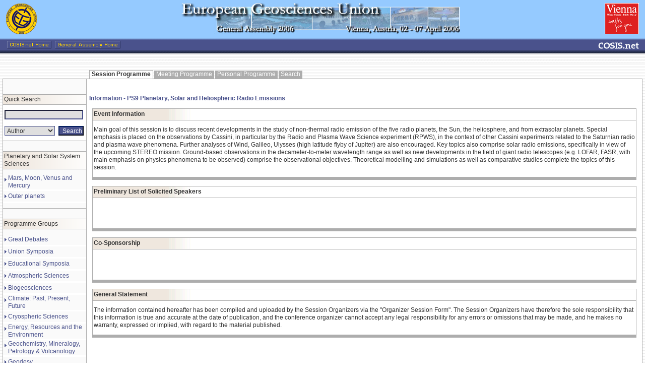

--- FILE ---
content_type: text/html
request_url: https://meetings.copernicus.org/www.cosis.net/members/meetings/sessions/information5756.html?p_id=187&s_id=3303
body_size: 4943
content:
<!DOCTYPE HTML PUBLIC "-//W3C//DTD HTML 4.0 Transitional//EN">

<html>

<!-- Mirrored from www.cosis.net/members/meetings/sessions/information.php?p_id=187&s_id=3303 by HTTrack Website Copier/3.x [XR&CO'2007], Thu, 04 Sep 2008 13:10:40 GMT -->
<head>
	<title>COSIS.net  - Information - PS9 Planetary, Solar and Heliospheric Radio Emissions</title>
	<meta name="robots" content="index,all">
	<meta name="robots" content="follow,all">
	<meta name="keywords" content="cosis, copernicus, acp, acpd, ag, annales, egu, egs, eug, aef, npg, nhess, hess, shop, registrations, meetings, conferences, abstracts, abstract, management, publishing, Solar, Earth, Planetary, Space, Science, Sciences, Radio, Microgravity, Astrophysics">
	<meta name="description" content=" Providing Public Information and Services for registered Individuals and Organizations affiliated with Solar, Earth, Planetary and Space Sciences; Astrophysics, Microgravity and Life Sciences; or Radio Sciences. Other Natural Sciences' Organizations are welcome to join COSIS.">
	<meta name="author" content="Copernicus Systems + Technology GmbH, http//www.copernicussystems.net, ">
	<meta name="publisher" content="Copernicus Systems + Technology GmbH, http//www.copernicussystems.net, ">
	<meta name="distribution" content="global">
	<meta name="page-topic" content="Science">
	<meta http-equiv="Content-Language" content="en-us">
	<link REL="stylesheet" HREF="../../scripte/style_cosis.css" TYPE="text/css">
  <script type="text/javascript">
function toggleAll(trgtEl,checkVal) {
	var obj = document.getElementById(trgtEl);
	var inputs = obj.getElementsByTagName('input');
	for (var i=0; i<inputs.length; i++) {
		if (inputs[i].type == 'checkbox') {
			inputs[i].checked = document.getElementById('toggle_'+trgtEl).checked;
		}
	}
}

function toggleCheck(trgtEl,checkVal) {
	var obj = document.getElementById(trgtEl);
	var inputs = obj.getElementsByTagName('input');
	
	allselected = true;
	for (var i=0; i<inputs.length; i++) {
		if (inputs[i].type == 'checkbox') {
			if(inputs[i].id != 'toggle_'+trgtEl)
			{
				if(!inputs[i].checked)
				{
					allselected = false;
				}
			}
		}
	}
	//toggle all select
	document.getElementById('toggle_'+trgtEl).checked = allselected;
}
  </script>
</head>

<body background="../../images/bg_stripes.gif" topmargin="0" bottommargin="0" leftmargin="0" rightmargin="0" marginheight="0" marginwidth="0">
<table width="100%" border="0" cellpadding="0" cellspacing="0" background="../data/EGU06/pro_back_2006.gif">
	<tr>
		<td width="12"><img src="../data/EGU06/spacer.gif" width="12" height="75" alt="" border="0"></td>
		<td width="77" valign="middle"><img src="../data/EGU06/logo_egu_2006.gif" width="61" height="61" alt="" border="0"></td>
		<td width="12"><img src="../data/EGU06/spacer.gif" width="12" height="75" alt="" border="0"></td>
		<td width="100%" valign="middle" align="center"><img src="../data/EGU06/header_grafik_2006.jpg" width="553" height="63" alt="" border="0"></td>
		<td width="12"><img src="../data/EGU06/spacer.gif" width="12" height="75" alt="" border="0"></td>
		<td width="12" valign="middle"><img src="../data/EGU06/vwfy_2006.gif" width="68" height="62" alt="" border="0"></td>
		<td width="12"><img src="../data/EGU06/spacer.gif" width="12" height="75" alt="" border="0"></td>
	</tr>
	<tr>
		<td colspan="7">
			<table width="100%" border="0" cellpadding="0" cellspacing="0">
				<tr>
					<td width="12"><img src="../data/EGU06/spacer.gif" width="12" height="32" alt="" border="0"></td>
					<td width="100%">
		            <a target="_top" href="../../login_index.html"><img 
	              src="../data/EGU06/cosis_h.gif" border="0" width="88" height="15" vspace="0" hspace="2"> </a>
		            <a target="_top" href="../../frame7e82.html?url=meetings.copernicus.org/egu2006/"><img 
	              src="../data/EGU06/conf_hp.gif" border="0" width="130" height="15" vspace="0" hspace="2"> </a>
<!--
		<a href="/members/meetings/view_pers_programme.php?m_id=29&p_id=187"><img src="http://www.cosis.net/members/meetings/data/EGU06/ppro.gif" border="0" width="111" height="15" vspace="0" hspace="2"></a>
	            <a target="_top" href="/members/frame.php?url=www.copernicus.org/EGU/ga/egu05/programme_overview.html"><img 
	              src="http://www.cosis.net/members/meetings/data/EGU06/conf_prov.gif" border="0" width="118" height="15" vspace="0" hspace="2"> </a>
-->
					</td>
					<td width="12"><img src="../data/EGU06/spacer.gif" width="12" height="5" alt="" border="0"></td>
					<td width="81"><img src="../data/EGU06/logo_small_neu_prog.gif" width="81" height="15" alt="" border="0"></td>
					<td width="12"><img src="../data/EGU06/spacer.gif" width="12" height="5" alt="" border="0"></td>
				</tr>
			</table>
		</td>
	</tr>
	<tr>
		<td colspan="7"><img src="../data/EGU06/spacer.gif" width="12" height="20" alt="" border="0"></td>
	</tr>
</table>
<p>
<table width="100%" border="0" cellpadding="0" cellspacing="0">
	<tr>
		<td width="5"><img src="../../images/spacer.gif" width="5" height="17" alt="" border="0"></td>
		<td width="167"><img src="../../images/spacer.gif" width="167" height="17" alt="" border="0"></td>
		<td width="5"><img src="../../images/spacer.gif" width="5" height="5" alt="" border="0"></td>
		<td width="100%" align="left">
			<table border="0" cellpadding="0" cellspacing="0">
				<tr>
					<td height="100%" background="../../images/ic_up_wh_le.gif"><img src="../../images/spacer.gif" width="5" height="17" alt="" border="0"></td>
					<td height="100%" background="../../images/ic_up_wh_mi.gif" valign="middle"><b>Session Programme</b></td>
					<td height="100%" background="../../images/ic_up_wh_ri.gif"><img src="../../images/spacer.gif" width="6" height="17" alt="" border="0"></td>
					<td height="100%" background="../../images/ic_up_deak_le.gif"><img src="../../images/spacer.gif" width="5" height="17" alt="" border="0"></td>
					<td height="100%" background="../../images/ic_up_deak_mi.gif" valign="middle"><a href="../programme/schedule_programme9849.html?m_id=29&amp;p_id=187&amp;day=3&amp;view=schedule" class="menuetop">Meeting Programme</a></td>
					<td height="100%" background="../../images/ic_up_deak_ri.gif"><img src="../../images/spacer.gif" width="5" height="17" alt="" border="0"></td>
					<td height="100%" background="../../images/ic_up_deak_le.gif"><img src="../../images/spacer.gif" width="5" height="17" alt="" border="0"></td>
					<td height="100%" background="../../images/ic_up_deak_mi.gif" valign="middle"><a href="../view_pers_programme41fb.html?m_id=29&amp;p_id=187&amp;day=3&amp;view=session" class="menuetop">Personal Programme</a></td>
					<td height="100%" background="../../images/ic_up_deak_ri.gif"><img src="../../images/spacer.gif" width="5" height="17" alt="" border="0"></td>
					<td height="100%" background="../../images/ic_up_deak_le.gif"><img src="../../images/spacer.gif" width="5" height="17" alt="" border="0"></td>
					<td height="100%" background="../../images/ic_up_deak_mi.gif" valign="middle"><a href="../search_programme41fb.html?m_id=29&amp;p_id=187&amp;day=3&amp;view=session" class="menuetop">Search</a></td>
					<td height="100%" background="../../images/ic_up_deak_ri.gif"><img src="../../images/spacer.gif" width="5" height="17" alt="" border="0"></td>
				</tr>
			</table>
		</td>
		<td width="5"><img src="../../images/spacer.gif" width="5" height="5" alt="" border="0"></td>
		<td width="160"><img src="../../images/spacer.gif" width="160" height="5" alt="" border="0"></td>
		<td width="5"><img src="../../images/spacer.gif" width="5" height="5" alt="" border="0"></td>
	</tr>
	<tr>
		<td>&nbsp;</td>
		<td colspan="5" width="100%" bgcolor="#adadad">
			<table width="100%" border="0" cellpadding="0" cellspacing="1" bgcolor="#adadad">
				<tr>
					<td width="165" height="100%" valign="top" bgcolor="#fafafa">
						<table width="100%" border="0" cellpadding="0" cellspacing="0" bgcolor="#fafafa">
							<tr><td width="165" colspan="2"><img src="../../images/spacer.gif" width="165" height="30" alt="" border="0"></td></tr>
						</table>
						<table width="100%" border="0" cellpadding="0" cellspacing="0" bgcolor="#fafafa">
							<tr><td bgcolor="#adadad" colspan="2"><img src="../../images/spacer.gif" width="165" height="1" alt="" border="0"></td></tr>
							<tr>
								<td align="center" colspan="2">
									<table width="100%" border="0" cellpadding="2" cellspacing="0">
										<tr>
											<td background="../../images/tabheadmenu.gif">Quick Search</td>
										</tr>
									</table>
								</td>
							</tr>
							<tr><td bgcolor="#adadad" colspan="2"><img src="../../images/spacer.gif" width="165" height="1" alt="" border="0"></td></tr>
							<tr>
								<td bgcolor="#ffffff" colspan="2">
									<table width="100%" border="0" cellpadding="3" cellspacing="0">
							      <form action="http://www.cosis.net/members/meetings/search_programme.php">
							      <input type="hidden" name="m_id" value="29">
							      <input type="hidden" name="p_id" value="187">
										<input type="hidden" name="day" value="3">
										<input type="hidden" name="view" value="session">
							      <input type="hidden" name="mode" value="quick">
							      <input type="hidden" name="submit_search" value="Search">
										<tr>
											<td colspan="2"><img src="../../images/spacer.gif" width="1" height="1" alt="" border="0"></td>
										</tr>
										<tr>
											<td colspan="2"><input type="text" class="inputtext" size="6" style="width:156px" onfocus="className='inputtextfocus'" onblur="className='inputtext'" name="search[text1]" value="" maxlength="50"></td>
										</tr>
										<tr>
											<td colspan="2"><img src="../../images/spacer.gif" width="1" height="1" alt="" border="0"></td>
										</tr>
										<tr>
											<td><select name="search[field1]" class="select" style="width:100px" onfocus="className='selectfocus'" onblur="className='select'">
  <option value="author">Author</option>
  <option value="title">Title</option>
  <option value="abstract_nr">Abstract Nr.</option>
  <option value="schedule_nr">Schedule Nr.</option>
</select>
</td>
											<td><input type="submit" name="submit_search" value="Search" class="inputsubmit" style="width:50px"></td>
										</tr>
										<tr>
											<td colspan="2"><img src="../../images/spacer.gif" width="1" height="1" alt="" border="0"></td>
										</tr>
							      </form>
									</table>
								</td>
							</tr>
							<tr><td bgcolor="#adadad" colspan="2"><img src="../../images/spacer.gif" width="165" height="1" alt="" border="0"></td></tr>
							<tr><td width="165" colspan="2"><img src="../../images/spacer.gif" width="165" height="20" alt="" border="0"></td></tr>
						</table>						<table width="100%" border="0" cellpadding="0" cellspacing="0" bgcolor="#fafafa">
							<tr><td bgcolor="#adadad" colspan="2"><img src="../../images/spacer.gif" width="165" height="1" alt="" border="0"></td></tr>
							<tr>
								<td align="center" colspan="2">
									<table width="100%" border="0" cellpadding="2" cellspacing="0">
										<tr>
											<td background="../../images/tabheadmenu.gif">Planetary and Solar System Sciences</td>
										</tr>
									</table>
								</td>
							</tr>
							<tr><td bgcolor="#adadad" colspan="2"><img src="../../images/spacer.gif" width="165" height="1" alt="" border="0"></td></tr>
							<tr>
								<td bgcolor="#ffffff" colspan="2">						<table width="100%" border="0" cellpadding="0" cellspacing="0" bgcolor="#fafafa">
							<tr><td width="165" colspan="2"><img src="../../images/spacer.gif" width="165" height="10" alt="" border="0"></td></tr>
							<tr onmouseover="bgColor='#cccccc'" onmouseout="bgColor='#fafafa'">
								<td width="10" valign="top" align="center"><img src="../../images/arrow_blue_menue.gif" width="4" height="21" alt="" border="0"></td>
								<td width="155" valign="middle"><a href="../programme/session_programme41fb.html?m_id=29&amp;p_id=187&amp;day=3&amp;view=session#sg231" class="menueleft">Mars, Moon, Venus and Mercury</a></td>
							</tr>
 							<tr><td colspan="2" bgcolor="#ffffff"><img src="../../images/spacer.gif" width="165" height="3" alt="" border="0"></td></tr>
							<tr onmouseover="bgColor='#cccccc'" onmouseout="bgColor='#fafafa'">
								<td width="10" valign="top" align="center"><img src="../../images/arrow_blue_menue.gif" width="4" height="21" alt="" border="0"></td>
								<td width="155" valign="middle"><a href="../programme/session_programme41fb.html?m_id=29&amp;p_id=187&amp;day=3&amp;view=session#sg230" class="menueleft">Outer planets</a></td>
							</tr>
 							<tr><td colspan="2" bgcolor="#ffffff"><img src="../../images/spacer.gif" width="165" height="3" alt="" border="0"></td></tr>
							<tr><td width="165" colspan="2"><img src="../../images/spacer.gif" width="165" height="10" alt="" border="0"></td></tr>
						</table>
								</td>
							</tr>
							<tr><td bgcolor="#adadad" colspan="2"><img src="../../images/spacer.gif" width="165" height="1" alt="" border="0"></td></tr>
							<tr><td width="165" colspan="2"><img src="../../images/spacer.gif" width="165" height="20" alt="" border="0"></td></tr>
						</table>						<table width="100%" border="0" cellpadding="0" cellspacing="0" bgcolor="#fafafa">
							<tr><td bgcolor="#adadad" colspan="2"><img src="../../images/spacer.gif" width="165" height="1" alt="" border="0"></td></tr>
							<tr>
								<td align="center" colspan="2">
									<table width="100%" border="0" cellpadding="2" cellspacing="0">
										<tr>
											<td background="../../images/tabheadmenu.gif">Programme Groups</td>
										</tr>
									</table>
								</td>
							</tr>
							<tr><td bgcolor="#adadad" colspan="2"><img src="../../images/spacer.gif" width="165" height="1" alt="" border="0"></td></tr>
							<tr>
								<td bgcolor="#ffffff" colspan="2">						<table width="100%" border="0" cellpadding="0" cellspacing="0" bgcolor="#fafafa">
							<tr><td width="165" colspan="2"><img src="../../images/spacer.gif" width="165" height="10" alt="" border="0"></td></tr>
							<tr onmouseover="bgColor='#cccccc'" onmouseout="bgColor='#fafafa'">
								<td width="10" valign="top" align="center"><img src="../../images/arrow_blue_menue.gif" width="4" height="21" alt="" border="0"></td>
								<td width="155" valign="middle"><a href="../programme/session_programme53ca.html?m_id=29&amp;p_id=218&amp;day=3&amp;view=session" class="menueleft">Great Debates</a></td>
							</tr>
 							<tr><td colspan="2" bgcolor="#ffffff"><img src="../../images/spacer.gif" width="165" height="3" alt="" border="0"></td></tr>
							<tr onmouseover="bgColor='#cccccc'" onmouseout="bgColor='#fafafa'">
								<td width="10" valign="top" align="center"><img src="../../images/arrow_blue_menue.gif" width="4" height="21" alt="" border="0"></td>
								<td width="155" valign="middle"><a href="../programme/session_programmea684.html?m_id=29&amp;p_id=178&amp;day=3&amp;view=session" class="menueleft">Union Symposia</a></td>
							</tr>
 							<tr><td colspan="2" bgcolor="#ffffff"><img src="../../images/spacer.gif" width="165" height="3" alt="" border="0"></td></tr>
							<tr onmouseover="bgColor='#cccccc'" onmouseout="bgColor='#fafafa'">
								<td width="10" valign="top" align="center"><img src="../../images/arrow_blue_menue.gif" width="4" height="21" alt="" border="0"></td>
								<td width="155" valign="middle"><a href="../programme/session_programmec468.html?m_id=29&amp;p_id=179&amp;day=3&amp;view=session" class="menueleft">Educational Symposia</a></td>
							</tr>
 							<tr><td colspan="2" bgcolor="#ffffff"><img src="../../images/spacer.gif" width="165" height="3" alt="" border="0"></td></tr>
							<tr onmouseover="bgColor='#cccccc'" onmouseout="bgColor='#fafafa'">
								<td width="10" valign="top" align="center"><img src="../../images/arrow_blue_menue.gif" width="4" height="21" alt="" border="0"></td>
								<td width="155" valign="middle"><a href="../programme/session_programme9b0f.html?m_id=29&amp;p_id=184&amp;day=3&amp;view=session" class="menueleft">Atmospheric Sciences</a></td>
							</tr>
 							<tr><td colspan="2" bgcolor="#ffffff"><img src="../../images/spacer.gif" width="165" height="3" alt="" border="0"></td></tr>
							<tr onmouseover="bgColor='#cccccc'" onmouseout="bgColor='#fafafa'">
								<td width="10" valign="top" align="center"><img src="../../images/arrow_blue_menue.gif" width="4" height="21" alt="" border="0"></td>
								<td width="155" valign="middle"><a href="../programme/session_programmee19f.html?m_id=29&amp;p_id=192&amp;day=3&amp;view=session" class="menueleft">Biogeosciences</a></td>
							</tr>
 							<tr><td colspan="2" bgcolor="#ffffff"><img src="../../images/spacer.gif" width="165" height="3" alt="" border="0"></td></tr>
							<tr onmouseover="bgColor='#cccccc'" onmouseout="bgColor='#fafafa'">
								<td width="10" valign="top" align="center"><img src="../../images/arrow_blue_menue.gif" width="4" height="21" alt="" border="0"></td>
								<td width="155" valign="middle"><a href="../programme/session_programmeb8f6.html?m_id=29&amp;p_id=185&amp;day=3&amp;view=session" class="menueleft">Climate: Past, Present, Future</a></td>
							</tr>
 							<tr><td colspan="2" bgcolor="#ffffff"><img src="../../images/spacer.gif" width="165" height="3" alt="" border="0"></td></tr>
							<tr onmouseover="bgColor='#cccccc'" onmouseout="bgColor='#fafafa'">
								<td width="10" valign="top" align="center"><img src="../../images/arrow_blue_menue.gif" width="4" height="21" alt="" border="0"></td>
								<td width="155" valign="middle"><a href="../programme/session_programmee48e.html?m_id=29&amp;p_id=199&amp;day=3&amp;view=session" class="menueleft">Cryospheric Sciences</a></td>
							</tr>
 							<tr><td colspan="2" bgcolor="#ffffff"><img src="../../images/spacer.gif" width="165" height="3" alt="" border="0"></td></tr>
							<tr onmouseover="bgColor='#cccccc'" onmouseout="bgColor='#fafafa'">
								<td width="10" valign="top" align="center"><img src="../../images/arrow_blue_menue.gif" width="4" height="21" alt="" border="0"></td>
								<td width="155" valign="middle"><a href="../programme/session_programmeeedf.html?m_id=29&amp;p_id=190&amp;day=3&amp;view=session" class="menueleft">Energy, Resources and the Environment</a></td>
							</tr>
 							<tr><td colspan="2" bgcolor="#ffffff"><img src="../../images/spacer.gif" width="165" height="3" alt="" border="0"></td></tr>
							<tr onmouseover="bgColor='#cccccc'" onmouseout="bgColor='#fafafa'">
								<td width="10" valign="top" align="center"><img src="../../images/arrow_blue_menue.gif" width="4" height="21" alt="" border="0"></td>
								<td width="155" valign="middle"><a href="../programme/session_programmed8a2.html?m_id=29&amp;p_id=195&amp;day=3&amp;view=session" class="menueleft">Geochemistry, Mineralogy, Petrology & Volcanology</a></td>
							</tr>
 							<tr><td colspan="2" bgcolor="#ffffff"><img src="../../images/spacer.gif" width="165" height="3" alt="" border="0"></td></tr>
							<tr onmouseover="bgColor='#cccccc'" onmouseout="bgColor='#fafafa'">
								<td width="10" valign="top" align="center"><img src="../../images/arrow_blue_menue.gif" width="4" height="21" alt="" border="0"></td>
								<td width="155" valign="middle"><a href="../programme/session_programmed335.html?m_id=29&amp;p_id=181&amp;day=3&amp;view=session" class="menueleft">Geodesy</a></td>
							</tr>
 							<tr><td colspan="2" bgcolor="#ffffff"><img src="../../images/spacer.gif" width="165" height="3" alt="" border="0"></td></tr>
							<tr onmouseover="bgColor='#cccccc'" onmouseout="bgColor='#fafafa'">
								<td width="10" valign="top" align="center"><img src="../../images/arrow_blue_menue.gif" width="4" height="21" alt="" border="0"></td>
								<td width="155" valign="middle"><a href="../programme/session_programmefbf8.html?m_id=29&amp;p_id=193&amp;day=3&amp;view=session" class="menueleft">Geodynamics</a></td>
							</tr>
 							<tr><td colspan="2" bgcolor="#ffffff"><img src="../../images/spacer.gif" width="165" height="3" alt="" border="0"></td></tr>
							<tr onmouseover="bgColor='#cccccc'" onmouseout="bgColor='#fafafa'">
								<td width="10" valign="top" align="center"><img src="../../images/arrow_blue_menue.gif" width="4" height="21" alt="" border="0"></td>
								<td width="155" valign="middle"><a href="../programme/session_programme8b67.html?m_id=29&amp;p_id=201&amp;day=3&amp;view=session" class="menueleft">Geomorphology</a></td>
							</tr>
 							<tr><td colspan="2" bgcolor="#ffffff"><img src="../../images/spacer.gif" width="165" height="3" alt="" border="0"></td></tr>
							<tr onmouseover="bgColor='#cccccc'" onmouseout="bgColor='#fafafa'">
								<td width="10" valign="top" align="center"><img src="../../images/arrow_blue_menue.gif" width="4" height="21" alt="" border="0"></td>
								<td width="155" valign="middle"><a href="../programme/session_programme1ca8.html?m_id=29&amp;p_id=191&amp;day=3&amp;view=session" class="menueleft">Geophysical Instrumentation</a></td>
							</tr>
 							<tr><td colspan="2" bgcolor="#ffffff"><img src="../../images/spacer.gif" width="165" height="3" alt="" border="0"></td></tr>
							<tr onmouseover="bgColor='#cccccc'" onmouseout="bgColor='#fafafa'">
								<td width="10" valign="top" align="center"><img src="../../images/arrow_blue_menue.gif" width="4" height="21" alt="" border="0"></td>
								<td width="155" valign="middle"><a href="../programme/session_programme328f.html?m_id=29&amp;p_id=182&amp;day=3&amp;view=session" class="menueleft">Hydrological Sciences</a></td>
							</tr>
 							<tr><td colspan="2" bgcolor="#ffffff"><img src="../../images/spacer.gif" width="165" height="3" alt="" border="0"></td></tr>
							<tr onmouseover="bgColor='#cccccc'" onmouseout="bgColor='#fafafa'">
								<td width="10" valign="top" align="center"><img src="../../images/arrow_blue_menue.gif" width="4" height="21" alt="" border="0"></td>
								<td width="155" valign="middle"><a href="../programme/session_programme61a6.html?m_id=29&amp;p_id=196&amp;day=3&amp;view=session" class="menueleft"> Magnetism, Palaeomagnetism, Rock Physics & Geomaterials</a></td>
							</tr>
 							<tr><td colspan="2" bgcolor="#ffffff"><img src="../../images/spacer.gif" width="165" height="3" alt="" border="0"></td></tr>
							<tr onmouseover="bgColor='#cccccc'" onmouseout="bgColor='#fafafa'">
								<td width="10" valign="top" align="center"><img src="../../images/arrow_blue_menue.gif" width="4" height="21" alt="" border="0"></td>
								<td width="155" valign="middle"><a href="../programme/session_programme7953.html?m_id=29&amp;p_id=189&amp;day=3&amp;view=session" class="menueleft">Natural Hazards</a></td>
							</tr>
 							<tr><td colspan="2" bgcolor="#ffffff"><img src="../../images/spacer.gif" width="165" height="3" alt="" border="0"></td></tr>
							<tr onmouseover="bgColor='#cccccc'" onmouseout="bgColor='#fafafa'">
								<td width="10" valign="top" align="center"><img src="../../images/arrow_blue_menue.gif" width="4" height="21" alt="" border="0"></td>
								<td width="155" valign="middle"><a href="../programme/session_programmecc89.html?m_id=29&amp;p_id=188&amp;day=3&amp;view=session" class="menueleft">Nonlinear Processes in Geophysics</a></td>
							</tr>
 							<tr><td colspan="2" bgcolor="#ffffff"><img src="../../images/spacer.gif" width="165" height="3" alt="" border="0"></td></tr>
							<tr onmouseover="bgColor='#cccccc'" onmouseout="bgColor='#fafafa'">
								<td width="10" valign="top" align="center"><img src="../../images/arrow_blue_menue.gif" width="4" height="21" alt="" border="0"></td>
								<td width="155" valign="middle"><a href="../programme/session_programme014d.html?m_id=29&amp;p_id=183&amp;day=3&amp;view=session" class="menueleft">Ocean Sciences</a></td>
							</tr>
 							<tr><td colspan="2" bgcolor="#ffffff"><img src="../../images/spacer.gif" width="165" height="3" alt="" border="0"></td></tr>
							<tr bgColor="#cccccc">
								<td width="10" valign="top" align="center"><img src="../../images/arrow_blue_menue.gif" width="4" height="21" alt="" border="0"></td>
								<td width="155" valign="middle"><a href="../programme/session_programme41fb.html?m_id=29&amp;p_id=187&amp;day=3&amp;view=session" class="menueleft">Planetary and Solar System Sciences</a></td>
							</tr>
 							<tr><td colspan="2" bgcolor="#ffffff"><img src="../../images/spacer.gif" width="165" height="3" alt="" border="0"></td></tr>
							<tr onmouseover="bgColor='#cccccc'" onmouseout="bgColor='#fafafa'">
								<td width="10" valign="top" align="center"><img src="../../images/arrow_blue_menue.gif" width="4" height="21" alt="" border="0"></td>
								<td width="155" valign="middle"><a href="../programme/session_programmef688.html?m_id=29&amp;p_id=197&amp;day=3&amp;view=session" class="menueleft">Seismology</a></td>
							</tr>
 							<tr><td colspan="2" bgcolor="#ffffff"><img src="../../images/spacer.gif" width="165" height="3" alt="" border="0"></td></tr>
							<tr onmouseover="bgColor='#cccccc'" onmouseout="bgColor='#fafafa'">
								<td width="10" valign="top" align="center"><img src="../../images/arrow_blue_menue.gif" width="4" height="21" alt="" border="0"></td>
								<td width="155" valign="middle"><a href="../programme/session_programme424f.html?m_id=29&amp;p_id=180&amp;day=3&amp;view=session" class="menueleft">Soil System Sciences</a></td>
							</tr>
 							<tr><td colspan="2" bgcolor="#ffffff"><img src="../../images/spacer.gif" width="165" height="3" alt="" border="0"></td></tr>
							<tr onmouseover="bgColor='#cccccc'" onmouseout="bgColor='#fafafa'">
								<td width="10" valign="top" align="center"><img src="../../images/arrow_blue_menue.gif" width="4" height="21" alt="" border="0"></td>
								<td width="155" valign="middle"><a href="../programme/session_programme054e.html?m_id=29&amp;p_id=186&amp;day=3&amp;view=session" class="menueleft">Solar-Terrestrial Sciences</a></td>
							</tr>
 							<tr><td colspan="2" bgcolor="#ffffff"><img src="../../images/spacer.gif" width="165" height="3" alt="" border="0"></td></tr>
							<tr onmouseover="bgColor='#cccccc'" onmouseout="bgColor='#fafafa'">
								<td width="10" valign="top" align="center"><img src="../../images/arrow_blue_menue.gif" width="4" height="21" alt="" border="0"></td>
								<td width="155" valign="middle"><a href="../programme/session_programmea505.html?m_id=29&amp;p_id=177&amp;day=3&amp;view=session" class="menueleft">Stratigraphy, Sedimentology and Palaeontology</a></td>
							</tr>
 							<tr><td colspan="2" bgcolor="#ffffff"><img src="../../images/spacer.gif" width="165" height="3" alt="" border="0"></td></tr>
							<tr onmouseover="bgColor='#cccccc'" onmouseout="bgColor='#fafafa'">
								<td width="10" valign="top" align="center"><img src="../../images/arrow_blue_menue.gif" width="4" height="21" alt="" border="0"></td>
								<td width="155" valign="middle"><a href="../programme/session_programme79f8.html?m_id=29&amp;p_id=194&amp;day=3&amp;view=session" class="menueleft">Tectonics and Structural Geology</a></td>
							</tr>
 							<tr><td colspan="2" bgcolor="#ffffff"><img src="../../images/spacer.gif" width="165" height="3" alt="" border="0"></td></tr>
							<tr onmouseover="bgColor='#cccccc'" onmouseout="bgColor='#fafafa'">
								<td width="10" valign="top" align="center"><img src="../../images/arrow_blue_menue.gif" width="4" height="21" alt="" border="0"></td>
								<td width="155" valign="middle"><a href="../programme/session_programme7598.html?m_id=29&amp;p_id=207&amp;day=3&amp;view=session" class="menueleft">Medal Lectures</a></td>
							</tr>
 							<tr><td colspan="2" bgcolor="#ffffff"><img src="../../images/spacer.gif" width="165" height="3" alt="" border="0"></td></tr>
							<tr onmouseover="bgColor='#cccccc'" onmouseout="bgColor='#fafafa'">
								<td width="10" valign="top" align="center"><img src="../../images/arrow_blue_menue.gif" width="4" height="21" alt="" border="0"></td>
								<td width="155" valign="middle"><a href="../programme/session_programme7514.html?m_id=29&amp;p_id=206&amp;day=3&amp;view=session" class="menueleft">Key Note Lectures</a></td>
							</tr>
 							<tr><td colspan="2" bgcolor="#ffffff"><img src="../../images/spacer.gif" width="165" height="3" alt="" border="0"></td></tr>
							<tr onmouseover="bgColor='#cccccc'" onmouseout="bgColor='#fafafa'">
								<td width="10" valign="top" align="center"><img src="../../images/arrow_blue_menue.gif" width="4" height="21" alt="" border="0"></td>
								<td width="155" valign="middle"><a href="../programme/session_programme0016.html?m_id=29&amp;p_id=215&amp;day=3&amp;view=session" class="menueleft">Key Note Sessions</a></td>
							</tr>
 							<tr><td colspan="2" bgcolor="#ffffff"><img src="../../images/spacer.gif" width="165" height="3" alt="" border="0"></td></tr>
							<tr onmouseover="bgColor='#cccccc'" onmouseout="bgColor='#fafafa'">
								<td width="10" valign="top" align="center"><img src="../../images/arrow_blue_menue.gif" width="4" height="21" alt="" border="0"></td>
								<td width="155" valign="middle"><a href="../programme/session_programme45fa.html?m_id=29&amp;p_id=208&amp;day=3&amp;view=session" class="menueleft">Division Business Meetings</a></td>
							</tr>
 							<tr><td colspan="2" bgcolor="#ffffff"><img src="../../images/spacer.gif" width="165" height="3" alt="" border="0"></td></tr>
							<tr onmouseover="bgColor='#cccccc'" onmouseout="bgColor='#fafafa'">
								<td width="10" valign="top" align="center"><img src="../../images/arrow_blue_menue.gif" width="4" height="21" alt="" border="0"></td>
								<td width="155" valign="middle"><a href="../programme/session_programme36b7.html?m_id=29&amp;p_id=209&amp;day=3&amp;view=session" class="menueleft">Editorial Board Meetings</a></td>
							</tr>
 							<tr><td colspan="2" bgcolor="#ffffff"><img src="../../images/spacer.gif" width="165" height="3" alt="" border="0"></td></tr>
							<tr onmouseover="bgColor='#cccccc'" onmouseout="bgColor='#fafafa'">
								<td width="10" valign="top" align="center"><img src="../../images/arrow_blue_menue.gif" width="4" height="21" alt="" border="0"></td>
								<td width="155" valign="middle"><a href="../programme/session_programmec7a3.html?m_id=29&amp;p_id=205&amp;day=3&amp;view=session" class="menueleft">Townhall Meetings</a></td>
							</tr>
 							<tr><td colspan="2" bgcolor="#ffffff"><img src="../../images/spacer.gif" width="165" height="3" alt="" border="0"></td></tr>
							<tr onmouseover="bgColor='#cccccc'" onmouseout="bgColor='#fafafa'">
								<td width="10" valign="top" align="center"><img src="../../images/arrow_blue_menue.gif" width="4" height="21" alt="" border="0"></td>
								<td width="155" valign="middle"><a href="../programme/session_programme9ff9.html?m_id=29&amp;p_id=204&amp;day=3&amp;view=session" class="menueleft">Splinter Meetings</a></td>
							</tr>
 							<tr><td colspan="2" bgcolor="#ffffff"><img src="../../images/spacer.gif" width="165" height="3" alt="" border="0"></td></tr>
							<tr onmouseover="bgColor='#cccccc'" onmouseout="bgColor='#fafafa'">
								<td width="10" valign="top" align="center"><img src="../../images/arrow_blue_menue.gif" width="4" height="21" alt="" border="0"></td>
								<td width="155" valign="middle"><a href="../programme/session_programme716d.html?m_id=29&amp;p_id=216&amp;day=3&amp;view=session" class="menueleft">Union Meetings</a></td>
							</tr>
 							<tr><td colspan="2" bgcolor="#ffffff"><img src="../../images/spacer.gif" width="165" height="3" alt="" border="0"></td></tr>
							<tr><td width="165" colspan="2"><img src="../../images/spacer.gif" width="165" height="10" alt="" border="0"></td></tr>
						</table>
								</td>
							</tr>
							<tr><td bgcolor="#adadad" colspan="2"><img src="../../images/spacer.gif" width="165" height="1" alt="" border="0"></td></tr>
							<tr><td width="165" colspan="2"><img src="../../images/spacer.gif" width="165" height="20" alt="" border="0"></td></tr>
						</table>					</td>

					<td width="100%" height="100%" valign="top" bgcolor="#ffffff">
						<table border="0" cellpadding="0" cellspacing="0" bgcolor="#ffffff">
							<tr>
								<td width="5"><img src="../../images/spacer.gif" width="5" height="30" alt="" border="0"></td>
								<td valign="top" width="100%"><img src="../../images/spacer.gif" width="5" height="30" alt="" border="0"></td>
								<td width="5"><img src="../../images/spacer.gif" width="5" height="30" alt="" border="0"></td>
							</tr>
							<tr>
								<td><img src="../../images/spacer.gif" width="1" height="1" alt="" border="0"></td>
								<td><img src="../../images/spacer.gif" width="1" height="1" alt="" border="0"></td>
								<td><img src="../../images/spacer.gif" width="1" height="1" alt="" border="0"></td>
							</tr>
							<tr>
								<td>&nbsp;</td>
								<td>
									<span class="headline2">Information - PS9 Planetary, Solar and Heliospheric Radio Emissions</span><p></p>
		<TABLE WIDTH=100% HEIGHT=100% border=0 CELLPADDING=0 CELLSPACING=0 align=center>
		<tr>
			<td width=7 background='images/tableborder_left.gif'><img src='images/space.gif' width=7 height=1 border=0></td>
			<td width=100% background='images/space_grey.gif'><img src='images/space.gif' width=236 height=1 border=0></td>
			<td width=7 background='images/tableborder_right.gif'><img src='images/space.gif' width=7 height=1 border=0></td>
		</tr>
		<tr>
			<td width=7 height=22 background='images/tableborder_left.gif'><img src='images/space.gif' width=7 height=22 border=0></td>
			<td width=100% background='images/table_head_1.gif'><img src='images/space.gif' width=2 height=2 border=0><b>Event Information</b></td>
			<td width=7 height=22 background='images/tableborder_right.gif'><img src='images/space.gif' width=7 height=22 border=0></td>
		</tr>
		<tr>
			<td width=7 background='images/tableborder_left.gif'><img src='images/space.gif' width=7 height=1 border=0></td>
			<td width=100% background='images/space_grey.gif'><img src='images/space.gif' width=1 height=1 border=0></td>
			<td width=7 background='images/tableborder_right.gif'><img src='images/space.gif' width=7 height=1 border=0></td>
		</tr>
		<tr height=100%>
			<td width=7 background='images/tableborder_left.gif'><img src='images/space.gif' width=7 height=60 border=0></td>
			<td width=100% height=100% valign='top'>
				<table width=100% height=100% border=0 cellpadding=2 cellspacing=0>
				<tr><td><img src='images/space.gif' width=7 height=5 border=0></td></tr>
				<tr height=100%>
					<td valign='top' width=100% height=100%>
Main goal of this session is to discuss recent developments in the study of non-thermal radio emission of the five radio planets, the Sun, the heliosphere, and from extrasolar planets. Special emphasis is placed on the observations by Cassini, in particular by the Radio and Plasma Wave Science experiment (RPWS), in the context of other Cassini experiments related to the Saturnian radio and plasma wave phenomena. Further analyses of Wind, Galileo, Ulysses (high latitude flyby of Jupiter) are also encouraged. Key topics also comprise solar radio emissions, specifically in view of the upcoming STEREO mission. Ground-based observations in the decameter-to-meter wavelength range as well as new developments in the field of giant radio telescopes (e.g. LOFAR, FASR, with main emphasis on physics phenomena to be observed) comprise the observational objectives. Theoretical modelling and simulations as well as comparative studies complete the topics of this session.					<p>
          </td>
				</tr>
				<tr><td><img src='images/space.gif' width=7 height=5 border=0></td></tr>
				</table>
			</td>
			<td width=6 background='images/tableborder_right.gif'><img src='images/space.gif' width=7 height=1 border=0></td>
		</tr>
		<tr>
			<td width=7 background='images/tableborder_left.gif'><img src='images/space.gif' width=7 height=1 border=0></td>
			<td width=100% background='images/space_grey.gif'><img src='images/space.gif' width=1 height=6 border=0></td>
			<td width=7 background='images/tableborder_right.gif'><img src='images/space.gif' width=7 height=1 border=0></td>
		</tr>
		</table>
<p>		<TABLE WIDTH=100% HEIGHT=100% border=0 CELLPADDING=0 CELLSPACING=0 align=center>
		<tr>
			<td width=7 background='images/tableborder_left.gif'><img src='images/space.gif' width=7 height=1 border=0></td>
			<td width=100% background='images/space_grey.gif'><img src='images/space.gif' width=236 height=1 border=0></td>
			<td width=7 background='images/tableborder_right.gif'><img src='images/space.gif' width=7 height=1 border=0></td>
		</tr>
		<tr>
			<td width=7 height=22 background='images/tableborder_left.gif'><img src='images/space.gif' width=7 height=22 border=0></td>
			<td width=100% background='images/table_head_1.gif'><img src='images/space.gif' width=2 height=2 border=0><b>Preliminary List of Solicited Speakers</b></td>
			<td width=7 height=22 background='images/tableborder_right.gif'><img src='images/space.gif' width=7 height=22 border=0></td>
		</tr>
		<tr>
			<td width=7 background='images/tableborder_left.gif'><img src='images/space.gif' width=7 height=1 border=0></td>
			<td width=100% background='images/space_grey.gif'><img src='images/space.gif' width=1 height=1 border=0></td>
			<td width=7 background='images/tableborder_right.gif'><img src='images/space.gif' width=7 height=1 border=0></td>
		</tr>
		<tr height=100%>
			<td width=7 background='images/tableborder_left.gif'><img src='images/space.gif' width=7 height=60 border=0></td>
			<td width=100% height=100% valign='top'>
				<table width=100% height=100% border=0 cellpadding=2 cellspacing=0>
				<tr><td><img src='images/space.gif' width=7 height=5 border=0></td></tr>
				<tr height=100%>
					<td valign='top' width=100% height=100%>
					<p>
          </td>
				</tr>
				<tr><td><img src='images/space.gif' width=7 height=5 border=0></td></tr>
				</table>
			</td>
			<td width=6 background='images/tableborder_right.gif'><img src='images/space.gif' width=7 height=1 border=0></td>
		</tr>
		<tr>
			<td width=7 background='images/tableborder_left.gif'><img src='images/space.gif' width=7 height=1 border=0></td>
			<td width=100% background='images/space_grey.gif'><img src='images/space.gif' width=1 height=6 border=0></td>
			<td width=7 background='images/tableborder_right.gif'><img src='images/space.gif' width=7 height=1 border=0></td>
		</tr>
		</table>
<p>		<TABLE WIDTH=100% HEIGHT=100% border=0 CELLPADDING=0 CELLSPACING=0 align=center>
		<tr>
			<td width=7 background='images/tableborder_left.gif'><img src='images/space.gif' width=7 height=1 border=0></td>
			<td width=100% background='images/space_grey.gif'><img src='images/space.gif' width=236 height=1 border=0></td>
			<td width=7 background='images/tableborder_right.gif'><img src='images/space.gif' width=7 height=1 border=0></td>
		</tr>
		<tr>
			<td width=7 height=22 background='images/tableborder_left.gif'><img src='images/space.gif' width=7 height=22 border=0></td>
			<td width=100% background='images/table_head_1.gif'><img src='images/space.gif' width=2 height=2 border=0><b>Co-Sponsorship</b></td>
			<td width=7 height=22 background='images/tableborder_right.gif'><img src='images/space.gif' width=7 height=22 border=0></td>
		</tr>
		<tr>
			<td width=7 background='images/tableborder_left.gif'><img src='images/space.gif' width=7 height=1 border=0></td>
			<td width=100% background='images/space_grey.gif'><img src='images/space.gif' width=1 height=1 border=0></td>
			<td width=7 background='images/tableborder_right.gif'><img src='images/space.gif' width=7 height=1 border=0></td>
		</tr>
		<tr height=100%>
			<td width=7 background='images/tableborder_left.gif'><img src='images/space.gif' width=7 height=60 border=0></td>
			<td width=100% height=100% valign='top'>
				<table width=100% height=100% border=0 cellpadding=2 cellspacing=0>
				<tr><td><img src='images/space.gif' width=7 height=5 border=0></td></tr>
				<tr height=100%>
					<td valign='top' width=100% height=100%>
					<p>
          </td>
				</tr>
				<tr><td><img src='images/space.gif' width=7 height=5 border=0></td></tr>
				</table>
			</td>
			<td width=6 background='images/tableborder_right.gif'><img src='images/space.gif' width=7 height=1 border=0></td>
		</tr>
		<tr>
			<td width=7 background='images/tableborder_left.gif'><img src='images/space.gif' width=7 height=1 border=0></td>
			<td width=100% background='images/space_grey.gif'><img src='images/space.gif' width=1 height=6 border=0></td>
			<td width=7 background='images/tableborder_right.gif'><img src='images/space.gif' width=7 height=1 border=0></td>
		</tr>
		</table>
<p>		<TABLE WIDTH=100% HEIGHT=100% border=0 CELLPADDING=0 CELLSPACING=0 align=center>
		<tr>
			<td width=7 background='images/tableborder_left.gif'><img src='images/space.gif' width=7 height=1 border=0></td>
			<td width=100% background='images/space_grey.gif'><img src='images/space.gif' width=236 height=1 border=0></td>
			<td width=7 background='images/tableborder_right.gif'><img src='images/space.gif' width=7 height=1 border=0></td>
		</tr>
		<tr>
			<td width=7 height=22 background='images/tableborder_left.gif'><img src='images/space.gif' width=7 height=22 border=0></td>
			<td width=100% background='images/table_head_1.gif'><img src='images/space.gif' width=2 height=2 border=0><b>General Statement</b></td>
			<td width=7 height=22 background='images/tableborder_right.gif'><img src='images/space.gif' width=7 height=22 border=0></td>
		</tr>
		<tr>
			<td width=7 background='images/tableborder_left.gif'><img src='images/space.gif' width=7 height=1 border=0></td>
			<td width=100% background='images/space_grey.gif'><img src='images/space.gif' width=1 height=1 border=0></td>
			<td width=7 background='images/tableborder_right.gif'><img src='images/space.gif' width=7 height=1 border=0></td>
		</tr>
		<tr height=100%>
			<td width=7 background='images/tableborder_left.gif'><img src='images/space.gif' width=7 height=60 border=0></td>
			<td width=100% height=100% valign='top'>
				<table width=100% height=100% border=0 cellpadding=2 cellspacing=0>
				<tr><td><img src='images/space.gif' width=7 height=5 border=0></td></tr>
				<tr height=100%>
					<td valign='top' width=100% height=100%>
The information contained hereafter has been compiled and
uploaded by the Session Organizers via the "Organizer Session Form".
The Session Organizers have therefore the sole responsibility
that this information is true and accurate at the date of publication,
and the conference organizer cannot accept any legal responsibility 
for any errors or omissions that may be made, and he makes no warranty, 
expressed or implied, with regard to the material published.
					<p>
          </td>
				</tr>
				<tr><td><img src='images/space.gif' width=7 height=5 border=0></td></tr>
				</table>
			</td>
			<td width=6 background='images/tableborder_right.gif'><img src='images/space.gif' width=7 height=1 border=0></td>
		</tr>
		<tr>
			<td width=7 background='images/tableborder_left.gif'><img src='images/space.gif' width=7 height=1 border=0></td>
			<td width=100% background='images/space_grey.gif'><img src='images/space.gif' width=1 height=6 border=0></td>
			<td width=7 background='images/tableborder_right.gif'><img src='images/space.gif' width=7 height=1 border=0></td>
		</tr>
		</table>
<p><p><br><br>
<p><a href="../programme/schedule_programmea807.html?prg=187"><img src="../../images/arrow_blue.gif" width="4" height="7" alt="" border="0" hspace="3" vspace="7" align="absmiddle">Back</a> to Session Programme</p>
									<p></p>
								</td>
								<td>&nbsp;</td>
							</tr>
							<tr><td colspan="3">&nbsp;<br>&nbsp;</td></tr>
						</table>
					</td>
				</tr>
			</table>
		</td>
		<td>&nbsp;</td>
	</tr>
</table>
<br><br>
<p align="center" class="infobox">
&copy;2002-2008 Copernicus Systems + Technology GmbH
</p>
<br>
</body>

<!-- Mirrored from www.cosis.net/members/meetings/sessions/information.php?p_id=187&s_id=3303 by HTTrack Website Copier/3.x [XR&CO'2007], Thu, 04 Sep 2008 13:10:40 GMT -->
</html>
